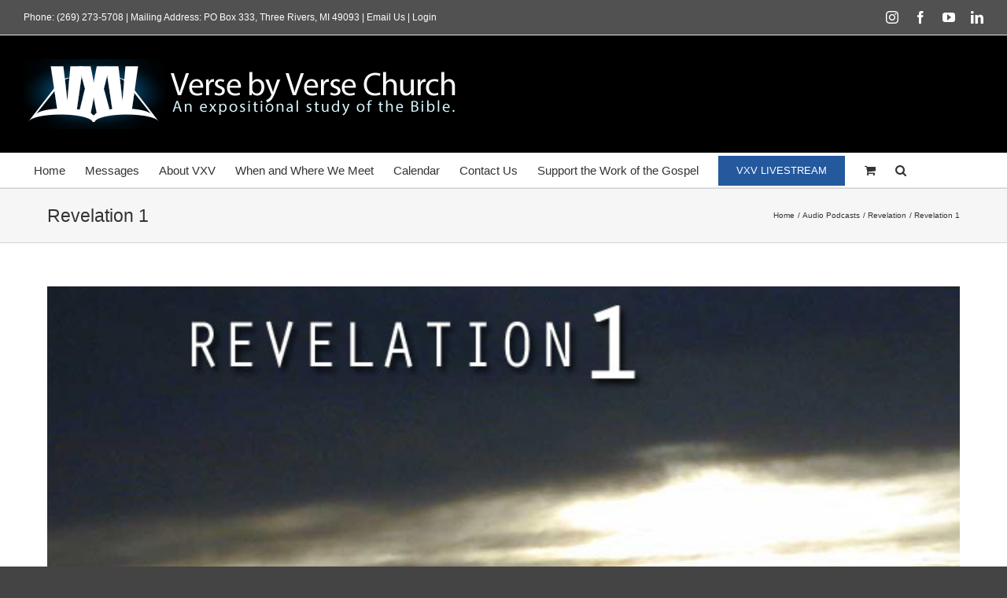

--- FILE ---
content_type: text/plain
request_url: https://www.google-analytics.com/j/collect?v=1&_v=j102&a=1613399299&t=pageview&_s=1&dl=https%3A%2F%2Fwww.vxvchurch.com%2Frevelation-1%2F&ul=en-us%40posix&dt=Revelation%201%20-%20Verse%20by%20Verse&sr=1280x720&vp=1280x720&_u=IEBAAEABAAAAACAAI~&jid=271213620&gjid=917296013&cid=115903022.1769891947&tid=UA-5817910-3&_gid=1734679687.1769891947&_r=1&_slc=1&z=939146740
body_size: -450
content:
2,cG-X1S5VBSLXW